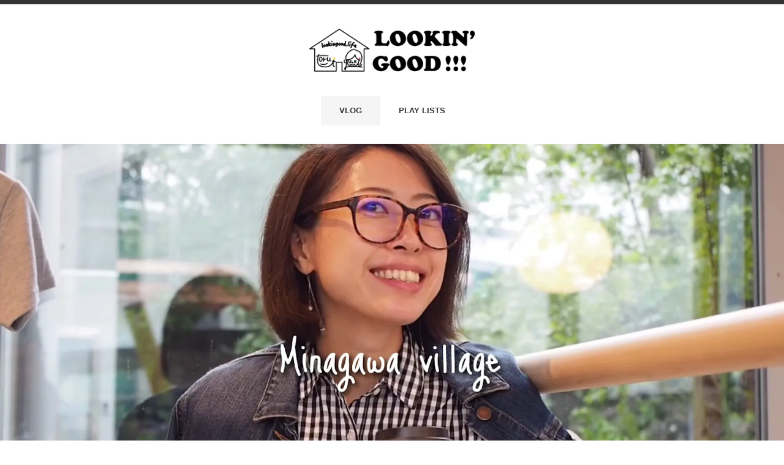

--- FILE ---
content_type: text/html; charset=UTF-8
request_url: https://lookingood.life/vlog/coffee/1111/
body_size: 10625
content:

<!DOCTYPE html>
<html lang="ja">
<head>
<meta charset="UTF-8" />
<meta name="viewport" content="width=device-width, initial-scale=1.0">
<link rel="stylesheet" href="https://lookingood.life/wp-content/themes/minimaga/responsive.css" type="text/css" media="screen, print" />
<link rel="stylesheet" href="https://lookingood.life/wp-content/themes/minimaga/style.css" type="text/css" media="screen, print" />
<title>表参道のミナガワビレッジに入ったコーヒーライトとヒグマドーナツに行ってきた &#8211; lookingood.life / ルッキングッドライフ</title>
<meta name='robots' content='max-image-preview:large' />
<!-- Jetpack Site Verification Tags -->
<meta name="google-site-verification" content="EgrmLoF8fxQKfdhI71jiZaVXfj6KuzoDAGuuDm7eYbA" />
<link rel='dns-prefetch' href='//ajax.googleapis.com' />
<link rel='dns-prefetch' href='//secure.gravatar.com' />
<link rel='dns-prefetch' href='//s.w.org' />
<link rel='dns-prefetch' href='//v0.wordpress.com' />
<link rel='dns-prefetch' href='//i0.wp.com' />
<link rel='dns-prefetch' href='//i1.wp.com' />
<link rel='dns-prefetch' href='//i2.wp.com' />
<link rel='dns-prefetch' href='//c0.wp.com' />
<link rel="alternate" type="application/rss+xml" title="lookingood.life / ルッキングッドライフ &raquo; フィード" href="https://lookingood.life/feed/" />
<link rel="alternate" type="application/rss+xml" title="lookingood.life / ルッキングッドライフ &raquo; コメントフィード" href="https://lookingood.life/comments/feed/" />
<link rel='stylesheet' id='wp-block-library-css'  href='https://c0.wp.com/c/5.8.12/wp-includes/css/dist/block-library/style.min.css' type='text/css' media='all' />
<style id='wp-block-library-inline-css' type='text/css'>
.has-text-align-justify{text-align:justify;}
</style>
<link rel='stylesheet' id='mediaelement-css'  href='https://c0.wp.com/c/5.8.12/wp-includes/js/mediaelement/mediaelementplayer-legacy.min.css' type='text/css' media='all' />
<link rel='stylesheet' id='wp-mediaelement-css'  href='https://c0.wp.com/c/5.8.12/wp-includes/js/mediaelement/wp-mediaelement.min.css' type='text/css' media='all' />
<link rel='stylesheet' id='jetpack_css-css'  href='https://c0.wp.com/p/jetpack/10.3.2/css/jetpack.css' type='text/css' media='all' />
<script type='text/javascript' id='jetpack_related-posts-js-extra'>
/* <![CDATA[ */
var related_posts_js_options = {"post_heading":"h4"};
/* ]]> */
</script>
<script type='text/javascript' src='https://c0.wp.com/p/jetpack/10.3.2/_inc/build/related-posts/related-posts.min.js' id='jetpack_related-posts-js'></script>
<script type='text/javascript' src='//ajax.googleapis.com/ajax/libs/jquery/1.7.1/jquery.min.js?ver=1.7.1' id='jquery-js'></script>
<link rel="https://api.w.org/" href="https://lookingood.life/wp-json/" /><link rel="alternate" type="application/json" href="https://lookingood.life/wp-json/wp/v2/posts/1111" /><link rel="alternate" type="application/json+oembed" href="https://lookingood.life/wp-json/oembed/1.0/embed?url=https%3A%2F%2Flookingood.life%2Fvlog%2Fcoffee%2F1111%2F" />
<link rel="alternate" type="text/xml+oembed" href="https://lookingood.life/wp-json/oembed/1.0/embed?url=https%3A%2F%2Flookingood.life%2Fvlog%2Fcoffee%2F1111%2F&#038;format=xml" />
<style type='text/css'>img#wpstats{display:none}</style>
					<style type="text/css">
				/* If html does not have either class, do not show lazy loaded images. */
				html:not( .jetpack-lazy-images-js-enabled ):not( .js ) .jetpack-lazy-image {
					display: none;
				}
			</style>
			<script>
				document.documentElement.classList.add(
					'jetpack-lazy-images-js-enabled'
				);
			</script>
		
<!-- Jetpack Open Graph Tags -->
<meta property="og:type" content="article" />
<meta property="og:title" content="表参道のミナガワビレッジに入ったコーヒーライトとヒグマドーナツに行ってきた" />
<meta property="og:url" content="https://lookingood.life/vlog/coffee/1111/" />
<meta property="og:description" content="表参道のコワーキングスペース ミナガワビレッジにヒグマドーナツとコーヒーライツのコラボショップがオープンしたの&hellip;" />
<meta property="article:published_time" content="2018-09-30T10:58:32+00:00" />
<meta property="article:modified_time" content="2019-02-19T11:01:23+00:00" />
<meta property="og:site_name" content="lookingood.life / ルッキングッドライフ" />
<meta property="og:image" content="https://i0.wp.com/lookingood.life/wp-content/uploads/2018/12/8EEAD217-9DAA-464C-95E6-158120C8AC9D.jpeg?fit=1200%2C674&#038;ssl=1" />
<meta property="og:image:width" content="1200" />
<meta property="og:image:height" content="674" />
<meta property="og:locale" content="ja_JP" />
<meta name="twitter:text:title" content="表参道のミナガワビレッジに入ったコーヒーライトとヒグマドーナツに行ってきた" />
<meta name="twitter:image" content="https://i0.wp.com/lookingood.life/wp-content/uploads/2018/12/8EEAD217-9DAA-464C-95E6-158120C8AC9D.jpeg?fit=1200%2C674&#038;ssl=1&#038;w=640" />
<meta name="twitter:card" content="summary_large_image" />

<!-- End Jetpack Open Graph Tags -->
<link rel="icon" href="https://i2.wp.com/lookingood.life/wp-content/uploads/2018/11/cropped-HPアイコンlookintoruK.png?fit=32%2C32&#038;ssl=1" sizes="32x32" />
<link rel="icon" href="https://i2.wp.com/lookingood.life/wp-content/uploads/2018/11/cropped-HPアイコンlookintoruK.png?fit=192%2C192&#038;ssl=1" sizes="192x192" />
<link rel="apple-touch-icon" href="https://i2.wp.com/lookingood.life/wp-content/uploads/2018/11/cropped-HPアイコンlookintoruK.png?fit=180%2C180&#038;ssl=1" />
<meta name="msapplication-TileImage" content="https://i2.wp.com/lookingood.life/wp-content/uploads/2018/11/cropped-HPアイコンlookintoruK.png?fit=270%2C270&#038;ssl=1" />
<style type="text/css" id="wp-custom-css">img {pointer-events: none;}
#good-link {
  display:inline-block;
}

.good-links {
  display:inline-block;
}

.ymap {
height: 0;
overflow: hidden;
padding-bottom: 160%;
position: relative;
}
.ymap iframe {
position: absolute;
left: 0;
top: 0;
height: 100%;
width: 100%;
}</style>	
	<!-- Global site tag (gtag.js) - Google Analytics -->
<script async src="https://www.googletagmanager.com/gtag/js?id=UA-47602544-2"></script>
<script>
  window.dataLayer = window.dataLayer || [];
  function gtag(){dataLayer.push(arguments);}
  gtag('js', new Date());

  gtag('config', 'UA-47602544-2');
</script>
<script async custom-element="amp-auto-ads"
        src="https://cdn.ampproject.org/v0/amp-auto-ads-0.1.js">
</script>
</head>

<body class="post-template post-template-single-imgheader post-template-single-imgheader-php single single-post postid-1111 single-format-standard">

<!-- スクロールダウンヘッダー -->
<header class="cb-header header1">
<!-- トップナビゲーション -->
<nav id="nav" class="main-navigation" role="navigation">
<div class="menu-topnav-container"><ul id="menu-topnav" class="nav-menu"><li id="menu-item-134" class="menu-item menu-item-type-taxonomy menu-item-object-category current-post-ancestor current-menu-parent current-post-parent menu-item-has-children menu-item-134"><a href="https://lookingood.life/category/vlog/">VLOG</a>
<ul class="sub-menu">
	<li id="menu-item-37" class="menu-item menu-item-type-taxonomy menu-item-object-category menu-item-37"><a href="https://lookingood.life/category/vlog/yamacamp/">YAMA &#038; CAMP</a></li>
	<li id="menu-item-34" class="menu-item menu-item-type-taxonomy menu-item-object-category menu-item-34"><a href="https://lookingood.life/category/vlog/fooddrink/">FOOD &#038; DRINK</a></li>
	<li id="menu-item-36" class="menu-item menu-item-type-taxonomy menu-item-object-category menu-item-36"><a href="https://lookingood.life/category/vlog/tripouting/">TRIP &#038; OUTING</a></li>
	<li id="menu-item-33" class="menu-item menu-item-type-taxonomy menu-item-object-category current-post-ancestor current-menu-parent current-post-parent menu-item-33"><a href="https://lookingood.life/category/vlog/coffee/">COFFEE</a></li>
	<li id="menu-item-35" class="menu-item menu-item-type-taxonomy menu-item-object-category menu-item-35"><a href="https://lookingood.life/category/vlog/day/">THE DAY</a></li>
</ul>
</li>
<li id="menu-item-133" class="menu-item menu-item-type-post_type menu-item-object-page menu-item-133"><a href="https://lookingood.life/playlists/">PLAY LISTS</a></li>
</ul></div></nav>
</header>
<!-- / スクロールダウンヘッダー -->


<div class="topborder"></div>

<!-- ヘッダー -->
<header id="header">

<!-- ヘッダー中身 -->    
<div class="header-inner">

<!-- ロゴ -->
<!-- トップページ以外 -->
<div class="logo">
<a id="good-link"href="https://lookingood.life" title="lookingood.life / ルッキングッドライフ"><img src="https://lookingood.life/wp-content/uploads/2018/11/lookingoodK45_bold2.png"alt="lookingood.life / ルッキングッドライフ" style="height:70px"/></a>
</div>
<!-- / ロゴ -->

</div>    
<!-- / ヘッダー中身 -->    

</header>
<!-- / ヘッダー -->  
<div class="clear"></div>

<!-- トップナビゲーション -->
<nav id="nav" class="main-navigation" role="navigation">
<div class="menu-topnav-container"><ul id="menu-topnav-1" class="nav-menu"><li class="menu-item menu-item-type-taxonomy menu-item-object-category current-post-ancestor current-menu-parent current-post-parent menu-item-has-children menu-item-134"><a href="https://lookingood.life/category/vlog/">VLOG</a>
<ul class="sub-menu">
	<li class="menu-item menu-item-type-taxonomy menu-item-object-category menu-item-37"><a href="https://lookingood.life/category/vlog/yamacamp/">YAMA &#038; CAMP</a></li>
	<li class="menu-item menu-item-type-taxonomy menu-item-object-category menu-item-34"><a href="https://lookingood.life/category/vlog/fooddrink/">FOOD &#038; DRINK</a></li>
	<li class="menu-item menu-item-type-taxonomy menu-item-object-category menu-item-36"><a href="https://lookingood.life/category/vlog/tripouting/">TRIP &#038; OUTING</a></li>
	<li class="menu-item menu-item-type-taxonomy menu-item-object-category current-post-ancestor current-menu-parent current-post-parent menu-item-33"><a href="https://lookingood.life/category/vlog/coffee/">COFFEE</a></li>
	<li class="menu-item menu-item-type-taxonomy menu-item-object-category menu-item-35"><a href="https://lookingood.life/category/vlog/day/">THE DAY</a></li>
</ul>
</li>
<li class="menu-item menu-item-type-post_type menu-item-object-page menu-item-133"><a href="https://lookingood.life/playlists/">PLAY LISTS</a></li>
</ul></div></nav>

<!-- / トップナビゲーション -->
<div class="clear"></div>  
<!-- イメージヘッダー -->
<div class="head-img">
<img width="1779" height="1000" src="https://i0.wp.com/lookingood.life/wp-content/uploads/2018/12/8EEAD217-9DAA-464C-95E6-158120C8AC9D.jpeg?fit=1779%2C1000&amp;ssl=1" class="attachment-img-head size-img-head wp-post-image jetpack-lazy-image" alt="" loading="lazy" data-attachment-id="370" data-permalink="https://lookingood.life/8eead217-9daa-464c-95e6-158120c8ac9d/" data-orig-file="https://i0.wp.com/lookingood.life/wp-content/uploads/2018/12/8EEAD217-9DAA-464C-95E6-158120C8AC9D.jpeg?fit=2000%2C1124&amp;ssl=1" data-orig-size="2000,1124" data-comments-opened="0" data-image-meta="{&quot;aperture&quot;:&quot;0&quot;,&quot;credit&quot;:&quot;&quot;,&quot;camera&quot;:&quot;&quot;,&quot;caption&quot;:&quot;&quot;,&quot;created_timestamp&quot;:&quot;0&quot;,&quot;copyright&quot;:&quot;&quot;,&quot;focal_length&quot;:&quot;0&quot;,&quot;iso&quot;:&quot;0&quot;,&quot;shutter_speed&quot;:&quot;0&quot;,&quot;title&quot;:&quot;&quot;,&quot;orientation&quot;:&quot;1&quot;}" data-image-title="092_minagawavillage" data-image-description="" data-image-caption="" data-medium-file="https://i0.wp.com/lookingood.life/wp-content/uploads/2018/12/8EEAD217-9DAA-464C-95E6-158120C8AC9D.jpeg?fit=300%2C169&amp;ssl=1" data-large-file="https://i0.wp.com/lookingood.life/wp-content/uploads/2018/12/8EEAD217-9DAA-464C-95E6-158120C8AC9D.jpeg?fit=960%2C539&amp;ssl=1" data-lazy-srcset="https://i0.wp.com/lookingood.life/wp-content/uploads/2018/12/8EEAD217-9DAA-464C-95E6-158120C8AC9D.jpeg?w=2000&amp;ssl=1 2000w, https://i0.wp.com/lookingood.life/wp-content/uploads/2018/12/8EEAD217-9DAA-464C-95E6-158120C8AC9D.jpeg?resize=150%2C84&amp;ssl=1 150w, https://i0.wp.com/lookingood.life/wp-content/uploads/2018/12/8EEAD217-9DAA-464C-95E6-158120C8AC9D.jpeg?resize=300%2C169&amp;ssl=1 300w, https://i0.wp.com/lookingood.life/wp-content/uploads/2018/12/8EEAD217-9DAA-464C-95E6-158120C8AC9D.jpeg?resize=768%2C432&amp;ssl=1 768w, https://i0.wp.com/lookingood.life/wp-content/uploads/2018/12/8EEAD217-9DAA-464C-95E6-158120C8AC9D.jpeg?resize=1024%2C575&amp;ssl=1 1024w, https://i0.wp.com/lookingood.life/wp-content/uploads/2018/12/8EEAD217-9DAA-464C-95E6-158120C8AC9D.jpeg?resize=1779%2C1000&amp;ssl=1 1779w, https://i0.wp.com/lookingood.life/wp-content/uploads/2018/12/8EEAD217-9DAA-464C-95E6-158120C8AC9D.jpeg?w=1920&amp;ssl=1 1920w" data-lazy-sizes="(max-width: 1779px) 100vw, 1779px" data-lazy-src="https://i0.wp.com/lookingood.life/wp-content/uploads/2018/12/8EEAD217-9DAA-464C-95E6-158120C8AC9D.jpeg?fit=1779%2C1000&amp;ssl=1&amp;is-pending-load=1" srcset="[data-uri]" /></div>
<!-- / イメージヘッダー -->

<!-- 全体warapper -->
<div class="wrapper">

<!-- メインwrap -->
<div id="main">

<!-- コンテンツブロック -->
<div class="row">

<!-- ページタイトル -->
<div class="pagetitle-single"><a href="https://lookingood.life/category/vlog/coffee/" rel="category tag">COFFEE</a> / <a href="https://lookingood.life/category/vlog/" rel="category tag">VLOG</a></div>
<!-- / ページタイトル -->

<!-- 投稿ループ -->

<!-- 記事タイトル -->
<h1 class="blog-title">表参道のミナガワビレッジに入ったコーヒーライトとヒグマドーナツに行ってきた</h1>
<!-- / 記事タイトル -->

<!-- ウィジェットエリア（シングルページタイトル下） -->
<div class="row">
<div class="singlebox">
</div>
</div>
<!-- / ウィジェットエリア（シングルページタイトル下） -->

<!-- 投稿記事本文 -->
<div class="single-contents">
<div class="youtube"><iframe loading="lazy" src="https://www.youtube.com/embed/_Fb9Qas1YKk" width="560" height="315" frameborder="0" allowfullscreen="allowfullscreen"></iframe></div>


<p>
表参道のコワーキングスペース ミナガワビレッジにヒグマドーナツとコーヒーライツのコラボショップがオープンしたので行ってきました！
もともとは，1957年にたてられた住宅で，増築や減築を繰り返して2016年までアパートや下宿として使われていた建物だったのだとか．それがカフェ併設のコワーキングスペースとしてリノベーションされたということで，お庭や縁側もあってステキなお店でした.ドーナツもコーヒーも美味しかったし, また来よう, ぜひ
</p>



<h3>使用したカメラとレンズ</h3>



<p>オリンパスのミラーレス一眼OM-Dで動画を撮影しています.</p>



<ul><li> 【Camera】OLYMPUS OM-D E-M1.
</li><li> 【Lenses】M.ZUIKO DIGITAL ED 12-40mm F2.8 PRO.
</li></ul>



<h3>夫婦で動画を撮って編集してます.</h3>



<p>⬇︎ジャンル別<a href="https://m.youtube.com/channel/UC9JG6O778D9LGExIodVEHMw" target="_blank" rel="noreferrer noopener" aria-label=" (opens in a new tab)">YouTube</a>再生リスト</p>



<ul><li><a rel="noreferrer noopener" href="https://www.youtube.com/playlist?list=PLA1m2daEI3-SoiqVkGhlpRXr_2OOcdGwA" target="_blank">【山とキャンプ】</a></li><li><a rel="noreferrer noopener" href="https://www.youtube.com/playlist?list=PLA1m2daEI3-RLSTSYAWP1OksSMK7ogW7v" target="_blank">【旅とおでかけ】</a></li><li><a rel="noreferrer noopener" href="https://www.youtube.com/playlist?list=PLA1m2daEI3-Tl-dpQoHJi-beTTX62cRCh" target="_blank">【美味しいもの】</a></li><li><a rel="noreferrer noopener" href="https://www.youtube.com/playlist?list=PLA1m2daEI3-SOMf1WBk9AnEXjaXax3Zbj" target="_blank">【コーヒー関連】</a></li><li><a rel="noreferrer noopener" href="https://www.youtube.com/playlist?list=PLA1m2daEI3-S3bdDPozUEXy__pbaeCZoT" target="_blank">【ある日のこと】</a></li><li><a rel="noreferrer noopener" href="https://www.youtube.com/playlist?list=PLA1m2daEI3-TxzenVIKnVH8lqOX4b-O9s" target="_blank">【 ALL PLAY 】</a></li></ul>



<p><a rel="noreferrer noopener" href="https://www.instagram.com/looking_good_life/" target="_blank">Instagram</a>もやってます.</p>

<div id='jp-relatedposts' class='jp-relatedposts' >
	<h3 class="jp-relatedposts-headline"><em>関連</em></h3>
</div></div>
<!-- / 投稿記事本文 -->

<!-- 投稿が無い場合 -->
<!-- 投稿が無い場合 -->

<!-- / 投稿ループ -->


<!-- ウィジェットエリア（シングルページ記事直下） -->
<div class="row">
<div class="singlebox">
<div id="custom_html-4" class="widget_text widget widget_custom_html"><div class="textwidget custom-html-widget"><script async="" src="//pagead2.googlesyndication.com/pagead/js/adsbygoogle.js"></script>
<ins class="adsbygoogle" style="display:block; text-align:center;" data-ad-layout="in-article" data-ad-format="fluid" data-ad-client="ca-pub-2153939532407238" data-ad-slot="6651831235"></ins>
<script>
     (adsbygoogle = window.adsbygoogle || []).push({});
</script></div></div></div>
</div>
<!-- / ウィジェットエリア（シングルページ記事直下） -->


<!-- パンくずリスト -->
<div class="breadcrumb">
<div itemscope itemtype="//data-vocabulary.org/Breadcrumb">
<a href="https://lookingood.life" itemprop="url">
<span itemprop="title">Home</span> </a> &rsaquo;</div>
<div itemscope itemtype="//data-vocabulary.org/Breadcrumb">
<a href="https://lookingood.life/category/vlog/" itemprop="url">
<span itemprop="title">VLOG</span></a> &rsaquo;</div>
<div itemscope itemtype="//data-vocabulary.org/Breadcrumb">
<a href="https://lookingood.life/category/vlog/coffee/" itemprop="url">
<span itemprop="title">COFFEE</span></a> &rsaquo;</div>
<div itemscope itemtype="//data-vocabulary.org/Breadcrumb">
<span itemprop="title"><a href="https://lookingood.life/vlog/coffee/1111/" itemprop="url">表参道のミナガワビレッジに入ったコーヒーライトとヒグマドーナツに行ってきた</a></span></div>
</div>
<!-- / パンくずリスト -->

<!-- タグ -->
<div class="blog-foot">2018-09-30｜</div>
<!-- / タグ -->


<!-- ウィジェットエリア（シングルページ記事下（CTA）） -->
<div class="row">
<div class="singlebox">
</div>
</div>
<!-- / ウィジェットエリア（シングルページ記事下（CTA）） -->
	
	
<!-- ウィジェットエリア（シングルページ関連記事上） -->
<div class="row">
<div class="singlebox">
</div>
</div>
<!-- / ウィジェットエリア（シングルページ関連記事上） -->




<!-- 関連記事 -->
<div class="similar-head">関連記事</div>
<div class="similar">
<ul>
    <li><table class="similar-text"><tr><th><a id="good-link"href="https://lookingood.life/vlog/fooddrink/1949/"><img width="420" height="280" src="https://i2.wp.com/lookingood.life/wp-content/uploads/2019/07/7F0ACC97-02F6-4DB1-9706-FABB9B973D17.jpeg?resize=420%2C280&amp;ssl=1" class="attachment-post-thumbnail size-post-thumbnail wp-post-image jetpack-lazy-image" alt="" loading="lazy" data-attachment-id="1948" data-permalink="https://lookingood.life/7f0acc97-02f6-4db1-9706-fabb9b973d17/" data-orig-file="https://i2.wp.com/lookingood.life/wp-content/uploads/2019/07/7F0ACC97-02F6-4DB1-9706-FABB9B973D17.jpeg?fit=2048%2C1152&amp;ssl=1" data-orig-size="2048,1152" data-comments-opened="0" data-image-meta="{&quot;aperture&quot;:&quot;0&quot;,&quot;credit&quot;:&quot;&quot;,&quot;camera&quot;:&quot;&quot;,&quot;caption&quot;:&quot;&quot;,&quot;created_timestamp&quot;:&quot;0&quot;,&quot;copyright&quot;:&quot;&quot;,&quot;focal_length&quot;:&quot;0&quot;,&quot;iso&quot;:&quot;0&quot;,&quot;shutter_speed&quot;:&quot;0&quot;,&quot;title&quot;:&quot;&quot;,&quot;orientation&quot;:&quot;0&quot;}" data-image-title="7F0ACC97-02F6-4DB1-9706-FABB9B973D17" data-image-description="" data-image-caption="" data-medium-file="https://i2.wp.com/lookingood.life/wp-content/uploads/2019/07/7F0ACC97-02F6-4DB1-9706-FABB9B973D17.jpeg?fit=300%2C169&amp;ssl=1" data-large-file="https://i2.wp.com/lookingood.life/wp-content/uploads/2019/07/7F0ACC97-02F6-4DB1-9706-FABB9B973D17.jpeg?fit=960%2C540&amp;ssl=1" data-lazy-srcset="https://i2.wp.com/lookingood.life/wp-content/uploads/2019/07/7F0ACC97-02F6-4DB1-9706-FABB9B973D17.jpeg?resize=420%2C280&amp;ssl=1 420w, https://i2.wp.com/lookingood.life/wp-content/uploads/2019/07/7F0ACC97-02F6-4DB1-9706-FABB9B973D17.jpeg?zoom=2&amp;resize=420%2C280&amp;ssl=1 840w, https://i2.wp.com/lookingood.life/wp-content/uploads/2019/07/7F0ACC97-02F6-4DB1-9706-FABB9B973D17.jpeg?zoom=3&amp;resize=420%2C280&amp;ssl=1 1260w" data-lazy-sizes="(max-width: 420px) 100vw, 420px" data-lazy-src="https://i2.wp.com/lookingood.life/wp-content/uploads/2019/07/7F0ACC97-02F6-4DB1-9706-FABB9B973D17.jpeg?resize=420%2C280&amp;ssl=1&amp;is-pending-load=1" srcset="[data-uri]" /></a></th>
<td><a href="https://lookingood.life/vlog/fooddrink/1949/" title="bistro Chicでチーム結成4年目のお祝い 京都北区 北大路の路地裏にある町屋フレンチ 希少食材×自然栽培野菜がテーマ"> bistro Chicでチーム結成4年目のお祝い 京都北区 北大路の路地裏にある町屋フレンチ 希少食材×自然栽培野菜がテーマ</a></td></tr></table></li>
<li><table class="similar-text"><tr><th><a id="good-link"href="https://lookingood.life/vlog/tripouting/872/"><img width="420" height="280" src="https://i0.wp.com/lookingood.life/wp-content/uploads/2018/12/CAF649B8-FCF5-4260-A74D-32A5E2A04EE5.jpeg?resize=420%2C280&amp;ssl=1" class="attachment-post-thumbnail size-post-thumbnail wp-post-image jetpack-lazy-image" alt="" loading="lazy" data-attachment-id="394" data-permalink="https://lookingood.life/caf649b8-fcf5-4260-a74d-32a5e2a04ee5/" data-orig-file="https://i0.wp.com/lookingood.life/wp-content/uploads/2018/12/CAF649B8-FCF5-4260-A74D-32A5E2A04EE5.jpeg?fit=2000%2C1125&amp;ssl=1" data-orig-size="2000,1125" data-comments-opened="0" data-image-meta="{&quot;aperture&quot;:&quot;0&quot;,&quot;credit&quot;:&quot;&quot;,&quot;camera&quot;:&quot;&quot;,&quot;caption&quot;:&quot;&quot;,&quot;created_timestamp&quot;:&quot;0&quot;,&quot;copyright&quot;:&quot;&quot;,&quot;focal_length&quot;:&quot;0&quot;,&quot;iso&quot;:&quot;0&quot;,&quot;shutter_speed&quot;:&quot;0&quot;,&quot;title&quot;:&quot;&quot;,&quot;orientation&quot;:&quot;1&quot;}" data-image-title="109_mitsukawashokudo" data-image-description="" data-image-caption="" data-medium-file="https://i0.wp.com/lookingood.life/wp-content/uploads/2018/12/CAF649B8-FCF5-4260-A74D-32A5E2A04EE5.jpeg?fit=300%2C169&amp;ssl=1" data-large-file="https://i0.wp.com/lookingood.life/wp-content/uploads/2018/12/CAF649B8-FCF5-4260-A74D-32A5E2A04EE5.jpeg?fit=960%2C540&amp;ssl=1" data-lazy-srcset="https://i0.wp.com/lookingood.life/wp-content/uploads/2018/12/CAF649B8-FCF5-4260-A74D-32A5E2A04EE5.jpeg?resize=420%2C280&amp;ssl=1 420w, https://i0.wp.com/lookingood.life/wp-content/uploads/2018/12/CAF649B8-FCF5-4260-A74D-32A5E2A04EE5.jpeg?zoom=2&amp;resize=420%2C280&amp;ssl=1 840w, https://i0.wp.com/lookingood.life/wp-content/uploads/2018/12/CAF649B8-FCF5-4260-A74D-32A5E2A04EE5.jpeg?zoom=3&amp;resize=420%2C280&amp;ssl=1 1260w" data-lazy-sizes="(max-width: 420px) 100vw, 420px" data-lazy-src="https://i0.wp.com/lookingood.life/wp-content/uploads/2018/12/CAF649B8-FCF5-4260-A74D-32A5E2A04EE5.jpeg?resize=420%2C280&amp;ssl=1&amp;is-pending-load=1" srcset="[data-uri]" /></a></th>
<td><a href="https://lookingood.life/vlog/tripouting/872/" title="名古屋 三ツ川タウンのシェアスペース「三ツ川食堂」へ"> 名古屋 三ツ川タウンのシェアスペース「三ツ川食堂」へ</a></td></tr></table></li>
<li><table class="similar-text"><tr><th><a id="good-link"href="https://lookingood.life/vlog/yamacamp/684/"><img width="420" height="280" src="https://i0.wp.com/lookingood.life/wp-content/uploads/2018/12/006_picnic02.jpg?resize=420%2C280&amp;ssl=1" class="attachment-post-thumbnail size-post-thumbnail wp-post-image jetpack-lazy-image" alt="" loading="lazy" data-attachment-id="287" data-permalink="https://lookingood.life/olympus-digital-camera-45/" data-orig-file="https://i0.wp.com/lookingood.life/wp-content/uploads/2018/12/006_picnic02.jpg?fit=2000%2C1125&amp;ssl=1" data-orig-size="2000,1125" data-comments-opened="0" data-image-meta="{&quot;aperture&quot;:&quot;0&quot;,&quot;credit&quot;:&quot;&quot;,&quot;camera&quot;:&quot;E-M1&quot;,&quot;caption&quot;:&quot;OLYMPUS DIGITAL CAMERA&quot;,&quot;created_timestamp&quot;:&quot;1493818842&quot;,&quot;copyright&quot;:&quot;&quot;,&quot;focal_length&quot;:&quot;0&quot;,&quot;iso&quot;:&quot;200&quot;,&quot;shutter_speed&quot;:&quot;0.00015625&quot;,&quot;title&quot;:&quot;OLYMPUS DIGITAL CAMERA&quot;,&quot;orientation&quot;:&quot;1&quot;}" data-image-title="OLYMPUS DIGITAL CAMERA" data-image-description="" data-image-caption="&lt;p&gt;OLYMPUS DIGITAL CAMERA&lt;/p&gt;
" data-medium-file="https://i0.wp.com/lookingood.life/wp-content/uploads/2018/12/006_picnic02.jpg?fit=300%2C169&amp;ssl=1" data-large-file="https://i0.wp.com/lookingood.life/wp-content/uploads/2018/12/006_picnic02.jpg?fit=960%2C540&amp;ssl=1" data-lazy-srcset="https://i0.wp.com/lookingood.life/wp-content/uploads/2018/12/006_picnic02.jpg?resize=420%2C280&amp;ssl=1 420w, https://i0.wp.com/lookingood.life/wp-content/uploads/2018/12/006_picnic02.jpg?zoom=2&amp;resize=420%2C280&amp;ssl=1 840w, https://i0.wp.com/lookingood.life/wp-content/uploads/2018/12/006_picnic02.jpg?zoom=3&amp;resize=420%2C280&amp;ssl=1 1260w" data-lazy-sizes="(max-width: 420px) 100vw, 420px" data-lazy-src="https://i0.wp.com/lookingood.life/wp-content/uploads/2018/12/006_picnic02.jpg?resize=420%2C280&amp;ssl=1&amp;is-pending-load=1" srcset="[data-uri]" /></a></th>
<td><a href="https://lookingood.life/vlog/yamacamp/684/" title="北八朔公園へピクニック"> 北八朔公園へピクニック</a></td></tr></table></li>
<li><table class="similar-text"><tr><th><a id="good-link"href="https://lookingood.life/vlog/yamacamp/1007/"><img width="420" height="280" src="https://i0.wp.com/lookingood.life/wp-content/uploads/2019/01/42B271F9-552D-45D9-A67F-04B86322C802.jpeg?resize=420%2C280&amp;ssl=1" class="attachment-post-thumbnail size-post-thumbnail wp-post-image jetpack-lazy-image" alt="" loading="lazy" data-attachment-id="722" data-permalink="https://lookingood.life/42b271f9-552d-45d9-a67f-04b86322c802/" data-orig-file="https://i0.wp.com/lookingood.life/wp-content/uploads/2019/01/42B271F9-552D-45D9-A67F-04B86322C802.jpeg?fit=2048%2C1152&amp;ssl=1" data-orig-size="2048,1152" data-comments-opened="0" data-image-meta="{&quot;aperture&quot;:&quot;0&quot;,&quot;credit&quot;:&quot;&quot;,&quot;camera&quot;:&quot;&quot;,&quot;caption&quot;:&quot;&quot;,&quot;created_timestamp&quot;:&quot;0&quot;,&quot;copyright&quot;:&quot;&quot;,&quot;focal_length&quot;:&quot;0&quot;,&quot;iso&quot;:&quot;0&quot;,&quot;shutter_speed&quot;:&quot;0&quot;,&quot;title&quot;:&quot;&quot;,&quot;orientation&quot;:&quot;0&quot;}" data-image-title="132_mttakamatsu" data-image-description="" data-image-caption="" data-medium-file="https://i0.wp.com/lookingood.life/wp-content/uploads/2019/01/42B271F9-552D-45D9-A67F-04B86322C802.jpeg?fit=300%2C169&amp;ssl=1" data-large-file="https://i0.wp.com/lookingood.life/wp-content/uploads/2019/01/42B271F9-552D-45D9-A67F-04B86322C802.jpeg?fit=960%2C540&amp;ssl=1" data-lazy-srcset="https://i0.wp.com/lookingood.life/wp-content/uploads/2019/01/42B271F9-552D-45D9-A67F-04B86322C802.jpeg?resize=420%2C280&amp;ssl=1 420w, https://i0.wp.com/lookingood.life/wp-content/uploads/2019/01/42B271F9-552D-45D9-A67F-04B86322C802.jpeg?zoom=2&amp;resize=420%2C280&amp;ssl=1 840w, https://i0.wp.com/lookingood.life/wp-content/uploads/2019/01/42B271F9-552D-45D9-A67F-04B86322C802.jpeg?zoom=3&amp;resize=420%2C280&amp;ssl=1 1260w" data-lazy-sizes="(max-width: 420px) 100vw, 420px" data-lazy-src="https://i0.wp.com/lookingood.life/wp-content/uploads/2019/01/42B271F9-552D-45D9-A67F-04B86322C802.jpeg?resize=420%2C280&amp;ssl=1&amp;is-pending-load=1" srcset="[data-uri]" /></a></th>
<td><a href="https://lookingood.life/vlog/yamacamp/1007/" title="2019年初の1人登山は雪のちらつく高松山"> 2019年初の1人登山は雪のちらつく高松山</a></td></tr></table></li>
<li><table class="similar-text"><tr><th><a id="good-link"href="https://lookingood.life/vlog/fooddrink/2023/"><img width="420" height="280" src="https://i0.wp.com/lookingood.life/wp-content/uploads/2018/12/DC6EA3E3-D037-464B-884D-B7E0A36720FB.jpeg?resize=420%2C280&amp;ssl=1" class="attachment-post-thumbnail size-post-thumbnail wp-post-image jetpack-lazy-image" alt="" loading="lazy" data-attachment-id="375" data-permalink="https://lookingood.life/dc6ea3e3-d037-464b-884d-b7e0a36720fb/" data-orig-file="https://i0.wp.com/lookingood.life/wp-content/uploads/2018/12/DC6EA3E3-D037-464B-884D-B7E0A36720FB.jpeg?fit=2000%2C1125&amp;ssl=1" data-orig-size="2000,1125" data-comments-opened="0" data-image-meta="{&quot;aperture&quot;:&quot;0&quot;,&quot;credit&quot;:&quot;&quot;,&quot;camera&quot;:&quot;&quot;,&quot;caption&quot;:&quot;&quot;,&quot;created_timestamp&quot;:&quot;0&quot;,&quot;copyright&quot;:&quot;&quot;,&quot;focal_length&quot;:&quot;0&quot;,&quot;iso&quot;:&quot;0&quot;,&quot;shutter_speed&quot;:&quot;0&quot;,&quot;title&quot;:&quot;&quot;,&quot;orientation&quot;:&quot;1&quot;}" data-image-title="097_mtniku" data-image-description="" data-image-caption="" data-medium-file="https://i0.wp.com/lookingood.life/wp-content/uploads/2018/12/DC6EA3E3-D037-464B-884D-B7E0A36720FB.jpeg?fit=300%2C169&amp;ssl=1" data-large-file="https://i0.wp.com/lookingood.life/wp-content/uploads/2018/12/DC6EA3E3-D037-464B-884D-B7E0A36720FB.jpeg?fit=960%2C540&amp;ssl=1" data-lazy-srcset="https://i0.wp.com/lookingood.life/wp-content/uploads/2018/12/DC6EA3E3-D037-464B-884D-B7E0A36720FB.jpeg?resize=420%2C280&amp;ssl=1 420w, https://i0.wp.com/lookingood.life/wp-content/uploads/2018/12/DC6EA3E3-D037-464B-884D-B7E0A36720FB.jpeg?zoom=2&amp;resize=420%2C280&amp;ssl=1 840w, https://i0.wp.com/lookingood.life/wp-content/uploads/2018/12/DC6EA3E3-D037-464B-884D-B7E0A36720FB.jpeg?zoom=3&amp;resize=420%2C280&amp;ssl=1 1260w" data-lazy-sizes="(max-width: 420px) 100vw, 420px" data-lazy-src="https://i0.wp.com/lookingood.life/wp-content/uploads/2018/12/DC6EA3E3-D037-464B-884D-B7E0A36720FB.jpeg?resize=420%2C280&amp;ssl=1&amp;is-pending-load=1" srcset="[data-uri]" /></a></th>
<td><a href="https://lookingood.life/vlog/fooddrink/2023/" title="肉山3階で友達の誕生日をお祝いしました！"> 肉山3階で友達の誕生日をお祝いしました！</a></td></tr></table></li>
</ul>
</div>
<!-- / 関連記事 -->


<!-- ページャー -->
<div id="next">
<ul class="block-two">
<li class="next-left"><a href="https://lookingood.life/vlog/fooddrink/826/" rel="prev">世田谷通りのフレンチ BISTRO MODESTE LUXE</a></li>
<li class="next-right"><a href="https://lookingood.life/vlog/tripouting/842/" rel="next">PIC写真部で合羽橋へ</a></li>
</ul>
</div>
<!-- / ページャー -->


<!-- コメントエリア -->



<!-- / コメントエリア -->


<!-- ウィジェットエリア（シングルページ最下部） -->
<div class="row">
<div class="singlebox">
<div id="custom_html-15" class="widget_text widget widget_custom_html"><div class="single-widget-title">MENU</div><div class="textwidget custom-html-widget"><!-- wp:columns -->
<div class="wp-block-columns has-2-columns"><!-- wp:column -->
<div class="wp-block-column"><!-- wp:image {"linkDestination":"custom"} -->
<figure class="wp-block-image"><a class="good-links" href="https://lookingood.life/category/vlog/yamacamp/" rel="noopener noreferrer"><img src="https://i2.wp.com/lookingood.life/wp-content/uploads/2019/06/45A00AA8-26BA-4D3F-9CAE-6489510FAC3E.jpeg?w=960&#038;ssl=1" alt data-recalc-dims="1" data-lazy-src="https://i2.wp.com/lookingood.life/wp-content/uploads/2019/06/45A00AA8-26BA-4D3F-9CAE-6489510FAC3E.jpeg?w=960&amp;is-pending-load=1#038;ssl=1" srcset="[data-uri]" class=" jetpack-lazy-image"><noscript><img src="https://i2.wp.com/lookingood.life/wp-content/uploads/2019/06/45A00AA8-26BA-4D3F-9CAE-6489510FAC3E.jpeg?w=960&#038;ssl=1" alt="" data-recalc-dims="1"/></noscript></a></figure>
<!-- /wp:image -->

<!-- wp:paragraph -->
<p></p>
<!-- /wp:paragraph -->

<!-- wp:image {"linkDestination":"custom"} -->
<figure class="wp-block-image"><a class="good-links" href="https://lookingood.life/category/vlog/fooddrink/" rel="noopener noreferrer"><img src="https://i2.wp.com/lookingood.life/wp-content/uploads/2019/06/F61C08D4-AFEA-4E1F-A308-D094D5B3E9E5.jpeg?w=960&#038;ssl=1" alt data-recalc-dims="1" data-lazy-src="https://i2.wp.com/lookingood.life/wp-content/uploads/2019/06/F61C08D4-AFEA-4E1F-A308-D094D5B3E9E5.jpeg?w=960&amp;is-pending-load=1#038;ssl=1" srcset="[data-uri]" class=" jetpack-lazy-image"><noscript><img src="https://i2.wp.com/lookingood.life/wp-content/uploads/2019/06/F61C08D4-AFEA-4E1F-A308-D094D5B3E9E5.jpeg?w=960&#038;ssl=1" alt="" data-recalc-dims="1"/></noscript></a></figure>
<!-- /wp:image -->

<!-- wp:paragraph -->
<p></p>
<!-- /wp:paragraph -->

<!-- wp:image {"linkDestination":"custom"} -->
<figure class="wp-block-image"><a class="good-links" href="https://lookingood.life/category/vlog/day/"><img src="https://i0.wp.com/lookingood.life/wp-content/uploads/2019/06/F6943193-90CD-4402-BE3F-DFDE2FD2724A.jpeg?w=960&#038;ssl=1" alt data-recalc-dims="1" data-lazy-src="https://i0.wp.com/lookingood.life/wp-content/uploads/2019/06/F6943193-90CD-4402-BE3F-DFDE2FD2724A.jpeg?w=960&amp;is-pending-load=1#038;ssl=1" srcset="[data-uri]" class=" jetpack-lazy-image"><noscript><img src="https://i0.wp.com/lookingood.life/wp-content/uploads/2019/06/F6943193-90CD-4402-BE3F-DFDE2FD2724A.jpeg?w=960&#038;ssl=1" alt="" data-recalc-dims="1"/></noscript></a></figure>
<!-- /wp:image -->

<!-- wp:paragraph -->
<p></p>
<!-- /wp:paragraph --></div>
<!-- /wp:column -->

<!-- wp:column -->
<div class="wp-block-column"><!-- wp:html -->
<figure class="wp-block-image"><a class="good-links" href="https://lookingood.life/category/vlog/tripouting/" rel="noopener noreferrer"><img src="https://i2.wp.com/lookingood.life/wp-content/uploads/2019/06/5179191B-7C76-41F8-8FC0-DE2147C0F2D5.jpeg?w=960&#038;ssl=1" alt data-recalc-dims="1" data-lazy-src="https://i2.wp.com/lookingood.life/wp-content/uploads/2019/06/5179191B-7C76-41F8-8FC0-DE2147C0F2D5.jpeg?w=960&amp;is-pending-load=1#038;ssl=1" srcset="[data-uri]" class=" jetpack-lazy-image"><noscript><img src="https://i2.wp.com/lookingood.life/wp-content/uploads/2019/06/5179191B-7C76-41F8-8FC0-DE2147C0F2D5.jpeg?w=960&#038;ssl=1" alt="" data-recalc-dims="1"></noscript></a></figure>
<!-- /wp:html -->

<!-- wp:paragraph -->
<p></p>
<!-- /wp:paragraph -->

<!-- wp:image {"linkDestination":"custom"} -->
<figure class="wp-block-image"><a class="good-links" href="https://lookingood.life/category/vlog/coffee/" rel="noopener noreferrer"><img src="https://i1.wp.com/lookingood.life/wp-content/uploads/2019/06/24134626-007C-4C2A-9EB0-1F4444EA1BDA.jpeg?w=960&#038;ssl=1" alt data-recalc-dims="1" data-lazy-src="https://i1.wp.com/lookingood.life/wp-content/uploads/2019/06/24134626-007C-4C2A-9EB0-1F4444EA1BDA.jpeg?w=960&amp;is-pending-load=1#038;ssl=1" srcset="[data-uri]" class=" jetpack-lazy-image"><noscript><img src="https://i1.wp.com/lookingood.life/wp-content/uploads/2019/06/24134626-007C-4C2A-9EB0-1F4444EA1BDA.jpeg?w=960&#038;ssl=1" alt="" data-recalc-dims="1"/></noscript></a></figure>
<!-- /wp:image -->

<!-- wp:paragraph -->
<p></p>
<!-- /wp:paragraph --></div>
<!-- /wp:column --></div>
<!-- /wp:columns -->

<!-- wp:paragraph -->
<p></p>
<!-- /wp:paragraph --></div></div></div>
</div>
<!-- / ウィジェットエリア（シングルページ最下部） -->


</div>
<!-- / コンテンツブロック -->


</div>
<!-- / メインwrap -->

</div>
<!-- / 全体wrapper -->

<!-- フッターエリア -->
<footer id="footer">

<!-- フッターコンテンツ -->
<div class="footer-inner">

<!-- ウィジェットエリア（フッター３列枠） -->
<div class="row">
<article class="third">
<div class="footerbox">
<div id="custom_html-7" class="widget_text widget widget_custom_html"><div class="textwidget custom-html-widget"><h1>lookin'good.life</h1>
キャンプ, 登山, コーヒー, ゴハン, 街歩き<br>
いいねっ！と思う日々のこと.<br>
夫婦で撮る60秒のショートVlog.<br>
年間100本のVlogを撮ってます.
<h2><img scale="0" class="wp-image-1143 jetpack-lazy-image" style="width: 30px;" src="https://i0.wp.com/lookingood.life/wp-content/uploads/2019/03/lookintoruK.png?w=960&#038;ssl=1" alt data-recalc-dims="1" data-lazy-src="https://i0.wp.com/lookingood.life/wp-content/uploads/2019/03/lookintoruK.png?w=960&amp;is-pending-load=1#038;ssl=1" srcset="[data-uri]"><noscript><img scale="0" class="wp-image-1143" style="width: 30px;" src="https://i0.wp.com/lookingood.life/wp-content/uploads/2019/03/lookintoruK.png?w=960&#038;ssl=1" alt="" data-recalc-dims="1"></noscript> 
	toru T lookin'good</h2>
<p>夫<br>撮影・編集担当.</p>　

<h2><img scale="0" class="wp-image-1144 jetpack-lazy-image" style="width: 30px;" src="https://i1.wp.com/lookingood.life/wp-content/uploads/2019/03/lookinyukiK.png?w=960&#038;ssl=1" alt data-recalc-dims="1" data-lazy-src="https://i1.wp.com/lookingood.life/wp-content/uploads/2019/03/lookinyukiK.png?w=960&amp;is-pending-load=1#038;ssl=1" srcset="[data-uri]"><noscript><img scale="0" class="wp-image-1144" style="width: 30px;" src="https://i1.wp.com/lookingood.life/wp-content/uploads/2019/03/lookinyukiK.png?w=960&#038;ssl=1" alt="" data-recalc-dims="1"></noscript> 
	yuki lookin'good</h2>
<p>妻<br>撮影・出演担当.</p>
</div></div></div>
</article>
<article class="third">
<div class="footerbox">
<div id="tag_cloud-2" class="widget widget_tag_cloud"><div class="footer-widget-title">タグ</div><div class="tagcloud"><a href="https://lookingood.life/tag/3%e4%ba%ba%e7%99%bb%e5%b1%b1/" class="tag-cloud-link tag-link-100 tag-link-position-1" style="font-size: 8pt;" aria-label="3人登山 (2個の項目)">3人登山</a>
<a href="https://lookingood.life/tag/neighborhood-and-coffee/" class="tag-cloud-link tag-link-76 tag-link-position-2" style="font-size: 8pt;" aria-label="neighborhood and coffee (2個の項目)">neighborhood and coffee</a>
<a href="https://lookingood.life/tag/nozy-coffee/" class="tag-cloud-link tag-link-18 tag-link-position-3" style="font-size: 8pt;" aria-label="NOZY COFFEE (2個の項目)">NOZY COFFEE</a>
<a href="https://lookingood.life/tag/pic%e5%86%99%e7%9c%9f%e9%83%a8/" class="tag-cloud-link tag-link-105 tag-link-position-4" style="font-size: 15.311111111111pt;" aria-label="PIC写真部 (8個の項目)">PIC写真部</a>
<a href="https://lookingood.life/tag/%e3%81%b2%e3%81%a8%e3%82%8a%e7%99%bb%e5%b1%b1/" class="tag-cloud-link tag-link-32 tag-link-position-5" style="font-size: 18.422222222222pt;" aria-label="ひとり登山 (13個の項目)">ひとり登山</a>
<a href="https://lookingood.life/tag/%e3%81%b5%e3%81%9f%e3%82%8a%e7%99%bb%e5%b1%b1/" class="tag-cloud-link tag-link-97 tag-link-position-6" style="font-size: 8pt;" aria-label="ふたり登山 (2個の項目)">ふたり登山</a>
<a href="https://lookingood.life/tag/%e3%82%aa%e3%83%8b%e3%83%9e%e3%82%ac/" class="tag-cloud-link tag-link-106 tag-link-position-7" style="font-size: 15.311111111111pt;" aria-label="オニマガ (8個の項目)">オニマガ</a>
<a href="https://lookingood.life/tag/%e3%82%ab%e3%83%95%e3%82%a7%e3%83%a9%e3%83%86/" class="tag-cloud-link tag-link-23 tag-link-position-8" style="font-size: 16.711111111111pt;" aria-label="カフェラテ (10個の項目)">カフェラテ</a>
<a href="https://lookingood.life/tag/%e3%82%ad%e3%83%a3%e3%83%b3%e3%83%97/" class="tag-cloud-link tag-link-36 tag-link-position-9" style="font-size: 16.088888888889pt;" aria-label="キャンプ (9個の項目)">キャンプ</a>
<a href="https://lookingood.life/tag/%e3%82%af%e3%83%aa%e3%82%b9%e3%83%9e%e3%82%b9/" class="tag-cloud-link tag-link-69 tag-link-position-10" style="font-size: 8pt;" aria-label="クリスマス (2個の項目)">クリスマス</a>
<a href="https://lookingood.life/tag/%e3%82%b3%e3%83%bc%e3%83%92%e3%83%bc/" class="tag-cloud-link tag-link-13 tag-link-position-11" style="font-size: 21.688888888889pt;" aria-label="コーヒー (22個の項目)">コーヒー</a>
<a href="https://lookingood.life/tag/%e3%82%b3%e3%83%bc%e3%83%92%e3%83%bc%ef%bc%8c-%e3%83%8f%e3%83%b3%e3%83%89%e3%83%89%e3%83%aa%e3%83%83%e3%83%97/" class="tag-cloud-link tag-link-21 tag-link-position-12" style="font-size: 15.311111111111pt;" aria-label="コーヒー， ハンドドリップ (8個の項目)">コーヒー， ハンドドリップ</a>
<a href="https://lookingood.life/tag/%e3%82%b3%e3%83%bc%e3%83%92%e3%83%bc%ef%bc%8c%e3%83%8f%e3%83%b3%e3%83%89%e3%83%89%e3%83%aa%e3%83%83%e3%83%97/" class="tag-cloud-link tag-link-17 tag-link-position-13" style="font-size: 9.8666666666667pt;" aria-label="コーヒー，ハンドドリップ (3個の項目)">コーヒー，ハンドドリップ</a>
<a href="https://lookingood.life/tag/%e3%83%87%e3%82%bb%e3%83%bc%e3%83%ab%e3%83%bb%e3%83%ab%e3%83%bb%e3%82%b3%e3%83%b3%e3%83%88%e3%83%af%e3%83%bc%e3%83%ab/" class="tag-cloud-link tag-link-82 tag-link-position-14" style="font-size: 9.8666666666667pt;" aria-label="デセール・ル・コントワール (3個の項目)">デセール・ル・コントワール</a>
<a href="https://lookingood.life/tag/%e3%83%8f%e3%83%b3%e3%83%89%e3%83%89%e3%83%aa%e3%83%83%e3%83%97/" class="tag-cloud-link tag-link-22 tag-link-position-15" style="font-size: 17.8pt;" aria-label="ハンドドリップ (12個の項目)">ハンドドリップ</a>
<a href="https://lookingood.life/tag/%e3%83%92%e3%83%ad%e3%83%9f%e3%83%a4/" class="tag-cloud-link tag-link-108 tag-link-position-16" style="font-size: 9.8666666666667pt;" aria-label="ヒロミヤ (3個の項目)">ヒロミヤ</a>
<a href="https://lookingood.life/tag/%e3%83%93%e3%82%b9%e3%83%88%e3%83%ad/" class="tag-cloud-link tag-link-81 tag-link-position-17" style="font-size: 8pt;" aria-label="ビストロ (2個の項目)">ビストロ</a>
<a href="https://lookingood.life/tag/%e3%83%94%e3%82%af%e3%83%8b%e3%83%83%e3%82%af/" class="tag-cloud-link tag-link-62 tag-link-position-18" style="font-size: 11.422222222222pt;" aria-label="ピクニック (4個の項目)">ピクニック</a>
<a href="https://lookingood.life/tag/%e3%83%96%e3%83%ab%e3%83%bc%e3%83%89%e3%82%a2%e3%82%b3%e3%83%bc%e3%83%92%e3%83%bc/" class="tag-cloud-link tag-link-53 tag-link-position-19" style="font-size: 13.755555555556pt;" aria-label="ブルードアコーヒー (6個の項目)">ブルードアコーヒー</a>
<a href="https://lookingood.life/tag/%e3%83%ac%e3%83%aa%e3%83%93%e3%83%bc/" class="tag-cloud-link tag-link-16 tag-link-position-20" style="font-size: 8pt;" aria-label="レリビー (2個の項目)">レリビー</a>
<a href="https://lookingood.life/tag/%e3%83%af%e3%82%a4%e3%83%b3/" class="tag-cloud-link tag-link-80 tag-link-position-21" style="font-size: 8pt;" aria-label="ワイン (2個の項目)">ワイン</a>
<a href="https://lookingood.life/tag/%e4%b8%80%e3%81%ae%e7%80%ac%e9%ab%98%e5%8e%9f%e3%82%ad%e3%83%a3%e3%83%b3%e3%83%97%e5%a0%b4/" class="tag-cloud-link tag-link-48 tag-link-position-22" style="font-size: 9.8666666666667pt;" aria-label="一の瀬高原キャンプ場 (3個の項目)">一の瀬高原キャンプ場</a>
<a href="https://lookingood.life/tag/%e4%b8%89%e6%b5%a6%e3%82%a2%e3%83%ab%e3%83%97%e3%82%b9/" class="tag-cloud-link tag-link-30 tag-link-position-23" style="font-size: 9.8666666666667pt;" aria-label="三浦アルプス (3個の項目)">三浦アルプス</a>
<a href="https://lookingood.life/tag/%e4%bb%99%e5%85%83%e5%b1%b1/" class="tag-cloud-link tag-link-31 tag-link-position-24" style="font-size: 8pt;" aria-label="仙元山 (2個の項目)">仙元山</a>
<a href="https://lookingood.life/tag/%e4%bb%b2%e7%94%ba%e3%82%bb%e3%83%b3%e3%83%88%e3%83%ad/" class="tag-cloud-link tag-link-45 tag-link-position-25" style="font-size: 8pt;" aria-label="仲町セントロ (2個の項目)">仲町セントロ</a>
<a href="https://lookingood.life/tag/%e4%bc%8a%e8%b1%86%e5%b1%b1%e7%a8%9c%e7%b7%9a%e6%ad%a9%e9%81%93/" class="tag-cloud-link tag-link-55 tag-link-position-26" style="font-size: 8pt;" aria-label="伊豆山稜線歩道 (2個の項目)">伊豆山稜線歩道</a>
<a href="https://lookingood.life/tag/%e5%86%ac%e3%82%ad%e3%83%a3%e3%83%b3%e3%83%97/" class="tag-cloud-link tag-link-38 tag-link-position-27" style="font-size: 11.422222222222pt;" aria-label="冬キャンプ (4個の項目)">冬キャンプ</a>
<a href="https://lookingood.life/tag/%e5%a1%94%e3%83%8e%e5%b2%b3/" class="tag-cloud-link tag-link-50 tag-link-position-28" style="font-size: 9.8666666666667pt;" aria-label="塔ノ岳 (3個の項目)">塔ノ岳</a>
<a href="https://lookingood.life/tag/%e5%a4%9c%e6%99%af/" class="tag-cloud-link tag-link-74 tag-link-position-29" style="font-size: 9.8666666666667pt;" aria-label="夜景 (3個の項目)">夜景</a>
<a href="https://lookingood.life/tag/%e5%a4%a7%e5%80%89%e5%b0%be%e6%a0%b9/" class="tag-cloud-link tag-link-49 tag-link-position-30" style="font-size: 9.8666666666667pt;" aria-label="大倉尾根 (3個の項目)">大倉尾根</a>
<a href="https://lookingood.life/tag/%e5%a4%ab%e5%a9%a6%e7%99%bb%e5%b1%b1/" class="tag-cloud-link tag-link-29 tag-link-position-31" style="font-size: 15.311111111111pt;" aria-label="夫婦登山 (8個の項目)">夫婦登山</a>
<a href="https://lookingood.life/tag/%e5%ad%a3%e7%af%80%e7%89%a9/" class="tag-cloud-link tag-link-64 tag-link-position-32" style="font-size: 13.755555555556pt;" aria-label="季節物 (6個の項目)">季節物</a>
<a href="https://lookingood.life/tag/%e5%af%8c%e5%a3%ab%e5%b1%b1/" class="tag-cloud-link tag-link-42 tag-link-position-33" style="font-size: 8pt;" aria-label="富士山 (2個の項目)">富士山</a>
<a href="https://lookingood.life/tag/%e5%b9%b4%e8%b3%80%e7%8a%b6/" class="tag-cloud-link tag-link-68 tag-link-position-34" style="font-size: 8pt;" aria-label="年賀状 (2個の項目)">年賀状</a>
<a href="https://lookingood.life/tag/%e6%99%af%e4%bf%a1%e5%b1%b1/" class="tag-cloud-link tag-link-101 tag-link-position-35" style="font-size: 8pt;" aria-label="景信山 (2個の項目)">景信山</a>
<a href="https://lookingood.life/tag/%e7%84%bc%e8%82%89/" class="tag-cloud-link tag-link-109 tag-link-position-36" style="font-size: 11.422222222222pt;" aria-label="焼肉 (4個の項目)">焼肉</a>
<a href="https://lookingood.life/tag/%e7%99%bb%e5%b1%b1/" class="tag-cloud-link tag-link-28 tag-link-position-37" style="font-size: 22pt;" aria-label="登山 (23個の項目)">登山</a>
<a href="https://lookingood.life/tag/%e7%9f%b3%e8%80%81%e5%b1%b1/" class="tag-cloud-link tag-link-46 tag-link-position-38" style="font-size: 8pt;" aria-label="石老山 (2個の項目)">石老山</a>
<a href="https://lookingood.life/tag/%e7%b4%85%e8%91%89/" class="tag-cloud-link tag-link-56 tag-link-position-39" style="font-size: 9.8666666666667pt;" aria-label="紅葉 (3個の項目)">紅葉</a>
<a href="https://lookingood.life/tag/%e8%8d%89%e6%88%b8%e5%b1%b1/" class="tag-cloud-link tag-link-33 tag-link-position-40" style="font-size: 8pt;" aria-label="草戸山 (2個の項目)">草戸山</a>
<a href="https://lookingood.life/tag/%e9%81%93%e5%bf%97%e3%81%ae%e6%a3%ae%e3%82%ad%e3%83%a3%e3%83%b3%e3%83%97%e5%a0%b4/" class="tag-cloud-link tag-link-96 tag-link-position-41" style="font-size: 8pt;" aria-label="道志の森キャンプ場 (2個の項目)">道志の森キャンプ場</a>
<a href="https://lookingood.life/tag/%e9%81%94%e7%a3%a8%e5%b1%b1/" class="tag-cloud-link tag-link-44 tag-link-position-42" style="font-size: 8pt;" aria-label="達磨山 (2個の項目)">達磨山</a>
<a href="https://lookingood.life/tag/%e9%8d%8b%e5%89%b2%e5%b1%b1/" class="tag-cloud-link tag-link-51 tag-link-position-43" style="font-size: 9.8666666666667pt;" aria-label="鍋割山 (3個の項目)">鍋割山</a>
<a href="https://lookingood.life/tag/%e9%ab%98%e5%b0%be%e5%b1%b1/" class="tag-cloud-link tag-link-99 tag-link-position-44" style="font-size: 8pt;" aria-label="高尾山 (2個の項目)">高尾山</a>
<a href="https://lookingood.life/tag/%e9%ab%98%e6%9d%be%e5%b1%b1/" class="tag-cloud-link tag-link-43 tag-link-position-45" style="font-size: 8pt;" aria-label="高松山 (2個の項目)">高松山</a></div>
</div></div>
</article>
<article class="third">
<div class="footerbox">
<div id="custom_html-5" class="widget_text widget widget_custom_html"><div class="textwidget custom-html-widget"><script async="" src="//pagead2.googlesyndication.com/pagead/js/adsbygoogle.js"></script>
<ins class="adsbygoogle" style="display:block; text-align:center;" data-ad-layout="in-article" data-ad-format="fluid" data-ad-client="ca-pub-2153939532407238" data-ad-slot="6651831235"></ins>
<script>
     (adsbygoogle = window.adsbygoogle || []).push({});
</script></div></div></div>
</article>
</div>
<!-- / ウィジェットエリア（フッター３列枠） -->
<div class="clear"></div>

</div>
<!-- / フッターコンテンツ -->

<!-- コピーライト表示 -->
<div id="copyright">
<a>© 2017 - 2026</a> 
<a href="https://lookingood.life">lookingood.life / ルッキングッドライフ</a>.
</div>
<!-- /コピーライト表示 -->

</footer>
<!-- / フッターエリア -->
<script type='text/javascript' src='https://c0.wp.com/c/5.8.12/wp-includes/js/comment-reply.min.js' id='comment-reply-js'></script>
<script type='text/javascript' src='https://c0.wp.com/p/jetpack/10.3.2/_inc/build/photon/photon.min.js' id='jetpack-photon-js'></script>
<script type='text/javascript' src='https://lookingood.life/wp-content/plugins/jetpack/vendor/automattic/jetpack-lazy-images/src/../dist/intersection-observer.js?ver=1.1.3' id='jetpack-lazy-images-polyfill-intersectionobserver-js'></script>
<script type='text/javascript' id='jetpack-lazy-images-js-extra'>
/* <![CDATA[ */
var jetpackLazyImagesL10n = {"loading_warning":"Images are still loading. Please cancel your print and try again."};
/* ]]> */
</script>
<script type='text/javascript' src='https://lookingood.life/wp-content/plugins/jetpack/vendor/automattic/jetpack-lazy-images/src/../dist/lazy-images.js?ver=1.1.3' id='jetpack-lazy-images-js'></script>
<script type='text/javascript' src='https://c0.wp.com/c/5.8.12/wp-includes/js/wp-embed.min.js' id='wp-embed-js'></script>
<script src='https://stats.wp.com/e-202604.js' defer></script>
<script>
	_stq = window._stq || [];
	_stq.push([ 'view', {v:'ext',j:'1:10.3.2',blog:'147640989',post:'1111',tz:'9',srv:'lookingood.life'} ]);
	_stq.push([ 'clickTrackerInit', '147640989', '1111' ]);
</script>

<!-- スマホ用ハンバーガーメニュー -->
<script type="text/javascript">
jQuery(document).ready(function(){
 jQuery(".hamburger").click(function () {
  jQuery("#nav").slideToggle();
 });
});
</script>

<div class="toggle">
<div class="hamburger hamburger--spin">
<div class="hamburger-box"><div class="hamburger-inner"></div></div>
</div>
</div>
<!-- / スマホ用ハンバーガーメニュー -->

<!-- ハンバーガーメニュー-->
<script>
var forEach=function(t,o,r){if("[object Object]"===Object.prototype.toString.call(t))for(var c in t)Object.prototype.hasOwnProperty.call(t,c)&&o.call(r,t[c],c,t);else for(var e=0,l=t.length;l>e;e++)o.call(r,t[e],e,t)};
 
var hamburgers = document.querySelectorAll(".hamburger");
if (hamburgers.length > 0) {
  forEach(hamburgers, function(hamburger) {
    hamburger.addEventListener("click", function() {
      this.classList.toggle("is-active");
    }, false);
  });
}
</script>
<!-- / ハンバーガーメニュー-->

<!-- doubleTapToGo Js -->
<!-- / doubleTapToGo Js -->

<!-- cb-slideheader Js -->
<script src="https://lookingood.life/wp-content/themes/minimaga/jquery/jquery.cbslideheader.js" type="text/javascript"></script>
<script>
$(".header1").cbSlideDownHeader();
</script>
<!-- / cb-slideheader Js -->

<!-- 画像リンクフェード -->
<script type="text/javascript">
jQuery(document).ready(function(){
    jQuery("a img").hover(function(){
       jQuery(this).fadeTo("200", 0.8);
           },function(){
       jQuery(this).fadeTo("300", 1.0);
    });
});
</script>
<!-- / 画像リンクフェード -->

<!-- トップに戻る -->
<script type="text/javascript" src="https://lookingood.life/wp-content/themes/minimaga/jquery/scrolltopcontrol.js"></script>
<!-- / トップに戻る -->

</body>
</html>

--- FILE ---
content_type: text/html; charset=utf-8
request_url: https://www.google.com/recaptcha/api2/aframe
body_size: 269
content:
<!DOCTYPE HTML><html><head><meta http-equiv="content-type" content="text/html; charset=UTF-8"></head><body><script nonce="fK9N2IGKMxOZa7N-bVOf-Q">/** Anti-fraud and anti-abuse applications only. See google.com/recaptcha */ try{var clients={'sodar':'https://pagead2.googlesyndication.com/pagead/sodar?'};window.addEventListener("message",function(a){try{if(a.source===window.parent){var b=JSON.parse(a.data);var c=clients[b['id']];if(c){var d=document.createElement('img');d.src=c+b['params']+'&rc='+(localStorage.getItem("rc::a")?sessionStorage.getItem("rc::b"):"");window.document.body.appendChild(d);sessionStorage.setItem("rc::e",parseInt(sessionStorage.getItem("rc::e")||0)+1);localStorage.setItem("rc::h",'1768909744326');}}}catch(b){}});window.parent.postMessage("_grecaptcha_ready", "*");}catch(b){}</script></body></html>